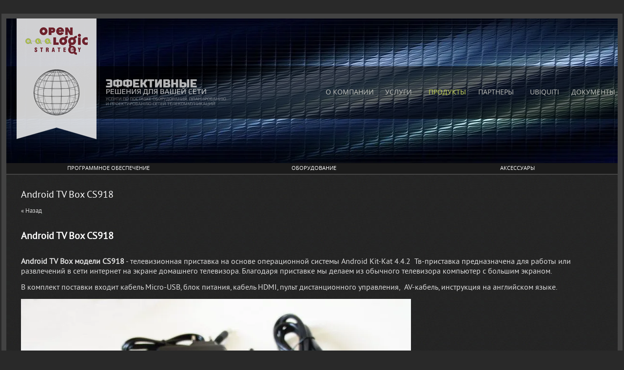

--- FILE ---
content_type: text/html; charset=utf-8
request_url: https://ols.uz/equipment/eny-technology/android-tv-box-cs918/news_post/android-tv-box-cs918
body_size: 7357
content:
                <!DOCTYPE html PUBLIC "-//W3C//DTD XHTML 1.0 Transitional//EN" "http://www.w3.org/TR/xhtml1/DTD/xhtml1-transitional.dtd">
<html xmlns="http://www.w3.org/1999/xhtml" xml:lang="en" lang="ru">
<head>
<link rel="icon" href="http://ols.uz/favicon.ico" type="image/x-icon" />
<link rel="shortcut icon" href="http://ols.uz/favicon.ico" type="image/x-icon" />
<meta name="robots" content="all"/>
<meta http-equiv="Content-Type" content="text/html; charset=UTF-8" />
<meta name="description" content="Android TV Box CS918 OLS - Оборудование - ENY Technology - Android TV Box CS918" />
<meta name="keywords" content="Android TV Box CS918 OLS - Оборудование - ENY Technology - Android TV Box CS918" />
<meta name="SKYPE_TOOLBAR" content="SKYPE_TOOLBAR_PARSER_COMPATIBLE" />
<title>Android TV Box CS918 OLS - Оборудование - ENY Technology - Android TV Box CS918</title>
<link href="/t/v168/images/styles.css" rel="stylesheet" type="text/css" />
<script src="/t/v168/images/jquery-1.6.4.min.js"></script>

    
<script type="text/javascript" src="/t/v168/images/light_box_imgs/jquery.lightbox-0.5.pack.js"></script>
<link rel="stylesheet" type="text/css" href="/t/v168/images/light_box_imgs/jquery.lightbox-0.5.css" media="screen" />

<script type="text/javascript">
	$(function() {
        $('.content a.highslide').lightBox({
			imageLoading : '/t/images/light_box_imgs/lightbox-ico-loading.gif',
			imageBtnPrev: '/t/images/light_box_imgs/lightbox-btn-prev.gif',
			imageBtnNext:'/t/images/light_box_imgs/lightbox-btn-next.gif',
			imageBtnClose:'/t/images/light_box_imgs/lightbox-btn-close.gif',
			imageBlank:'/t/images/light_box_imgs/lightbox-blank.gif',
			txtImage : 'Картинка',
			txtOf : 'из'
		});
    });
</script>
<style>
	#tmenu > li > a {font-size: 16px;}
</style>




 <!--[if lte IE 7]>
	<link href="/t/v168/images/stylesie.css" rel="stylesheet" type="text/css" />
<![endif]-->
</head>

<body>
<table width="100%" height="100%">
<tr>
<td align="center" valign="center">
<div id="wrap">
<div style="height:25px; background:#292929"></div>
	<div class="wrap-cont">
    	<div id="header" style="background:url(/d/siniy__zelenyy__temnyy__steklo__forma__7231__1920x1080.jpg)">        	<div class="logo"><a href="http://ols.uz"><img src="/t/v168/images/logo.png" border="0" alt="" /></a></div>
            <div class="wrap-pl">
            	                
<style>
#tmenu, #tmenu ul, #tmenu li {margin:0; padding:0; list-style:none; font-size:0px; line-height:0px;}

#tmenu {float:right; padding:0; margin:0; list-style:none; font-size:0; line-height:0}

#tmenu ul {display:none; position:absolute; width:161px; background:url(/t/v168/images/bg-upm.png) 0 0 repeat; margin:0; padding:6px 0;t z-index:1000;}

#tmenu ul ul {margin:-1px 0 0 2px;}

#tmenu > li {float:left; padding:0; margin:0}
#tmenu li li {display:block; padding:0; margin:0; text-align:left;}

#tmenu > li > a {display:block; padding:0; font:normal 14px/108px 'OpenSansRegular'; color:#c2c3be; text-decoration:none; text-transform:uppercase; width:100px; text-align:center}
#tmenu > li a:hover, #tmenu > li a.over {background:url(/t/v168/images/bg-upm.png) 0 0 repeat; color:#c2c3be; cursor:pointer}

#tmenu > li.sb > a:hover, #tmenu > li.sb > a.over {background:url(/t/v168/images/bg-upm.png) 0 0 repeat; color:#c2c3be}
#tmenu > li.active > a {color:#c8d757}

#tmenu li li a, #tmenu li li a:hover {display:block; margin:0; color:#fff; text-transform:uppercase; font-size:10px; font:normal 14px 'OpenSansRegular'; padding:2px 13px; text-decoration:none; background:none;}
#tmenu li li a:hover,#tmenu li li a.over {background:none; color:#c8d757;}
</style>

<!-- R.K. -->
<script type="text/javascript" src="/t/v168/images/popup.menu.js"></script>
<ul id="tmenu">
            <li class="sb ">
        <a href="/about" >О компании</a>
                                <ul>
                    <li><a href="/write-to-us" >Напишите нам</a>
                                </li>
                                <li><a href="/kontakty" >Контакты</a>
                                </li>
                            </ul></li>
                                <li class="sb ">
        <a href="/services" >Услуги</a>
                                <ul>
                    <li><a href="/delivery-of-equipment" >Поставка оборудования</a>
                                </li>
                                <li><a href="/delivery-of-software" >Поставка ПО</a>
                                </li>
                                <li><a href="/planning-and-network-design" >Планирование и проектирование сетей</a>
                                </li>
                                <li><a href="/technical-support" >Техническая поддержка</a>
                                </li>
                            </ul></li>
                                <li class="sb active">
        <a href="/product" >Продукты</a>
                                <ul>
                    <li><a href="/software" >Программное обеспечение</a>
                                </li>
                                <li><a href="/equipment" >Оборудование</a>
                                </li>
                                <li><a href="/aksessuary" >Аксессуары</a>
                                </li>
                            </ul></li>
                                <li class=" ">
        <a href="/partners" >Партнеры</a>
                                </li>
                                <li class=" ">
        <a href="/ubnt" >Ubiquiti</a>
                                </li>
                                <li class="sb ">
        <a href="/documents" >Документы</a>
                                <ul>
                    <li><a href="/soglashenie" >ПОЛЬЗОВАТЕЛЬСКОЕ СОГЛАШЕНИЕ</a>
         </li></ul>
                 </li></ul>
             	<div class="role"><img src="/t/v168/images/role.png" border="0" alt="" /></div>
            </div>
        </div>
                        <div class="wrap-menu">
        	<table width="100%" border="0" cellspacing="0" cellpadding="0">
              <tr>
              	      	      	                                  	                                  	                                  	                                    <td style="width:6.25%"><a href="/software" >Программное обеспечение</a></td>
                            	                                    <td style="width:6.25%"><a href="/equipment" >Оборудование</a></td>
                            	                                    <td style="width:6.25%"><a href="/aksessuary" >Аксессуары</a></td>
                            	                                  	                                  	                                                </tr>
            </table>
        </div>
                <div class="wrap-cont-box">
        	        	<div class="content">
            	<h1>Android TV Box CS918</h1>

	
	<a href="/equipment/eny-technology/android-tv-box-cs918">&laquo; Назад</a><br /><br />


	<div>
		<br />
        
		<b style="color:#FFF; font-size:20px;">Android TV Box CS918</b><br /><br />
        <p><span style="font-size: 12pt;"><strong>Android TV Box модели CS918</strong> - телевизионная приставка&nbsp;на основе операционной системы Android Kit-Kat 4.4.2 &nbsp;Тв-приставка предназначена для работы или развлечений в сети интернет на экране домашнего телевизора. Благодаря приставке мы делаем из обычного телевизора компьютер с большим экраном.</span></p>
<p><span style="font-size: 12pt;">В комплект поставки входит кабель Micro-USB, блок питания, кабель HDMI, пульт дистанционного управления,&nbsp; AV-кабель, инструкция на английском языке.&nbsp;</span></p>
<p><span style="font-size: 12pt;"><img alt="DSC09095" src="/thumb/2/EJ0xyA95ZxBlOLGklCd6wQ/r/d/DSC09095.jpg" title="" /></span></p>
<p><span style="font-size: 12pt;">Корпус тв-приставки изготовлен из глянцевого пластика. Внешне тв-приставка напоминает обычный роутер из-за компактных размеров и расположения антенны. На верхней поверхности расположена кнопка питания, которая подсвечивается синим светодиодом когда приставка включена.&nbsp;На задней панели устройства расположены: порт HDMI, micro-USB (OTG), AV-выход, S/PDIF, LAN-port, USB-host, разъем питания (5V/2A) и встроенная антенна. Дополнительно с левой стороны находятся еще один USB порт и разъем для карты памяти.</span></p>
<p><span style="font-size: 12pt;">&nbsp;</span></p>
<p><span style="font-size: 12pt;"><img alt="DSC09103" src="/thumb/2/90yYU1Nl88VmrE6lte9UNA/r/d/DSC09103.jpg" title="" /></span></p>
<p><span style="font-size: 12pt;">Пульт ДУ имеет обязательные для системы на Android кнопки: Назад, Домой, Меню, Мышь, кнопку включения/отключения, кнопки управления громкостью.</span></p>
<p><span style="font-size: 12pt;"><strong>Аппаратная конфигурация CS918</strong></span></p>
<p><span style="font-size: 12pt;">Сердцем устройства является популярный чипсет Rockchip RK3188T с четырехъядерным процессором Cortex-A9 и графическим ядром GPU Mali-400 MP4. Объем оперативной памяти составляет 2 Гб, а для хранения контента доступно 8 Гб встроенной памяти. К нам на обзор попала версия медиаплеера со встроенным Bluetooth модулем. За программную часть отвечает Android версии 4.4.2.</span></p>
<p>
<table border="1" cellpadding="0" cellspacing="0">
<tbody>
<tr>
<td height="20"><span style="font-size: 12pt;">Операционная система</span></td>
<td><span style="font-size: 12pt;">Android 4.4.2</span></td>
</tr>
<tr>
<td height="20"><span style="font-size: 12pt;">Язык</span></td>
<td><span style="font-size: 12pt;">Русский, Английский и т.д.</span></td>
</tr>
<tr>
<td height="20"><span style="font-size: 12pt;">Чипсет</span></td>
<td><span style="font-size: 12pt;">RK3188T 28nm Cortex-A9 Quad core.</span></td>
</tr>
<tr>
<td height="35"><span style="font-size: 12pt;">Графика</span></td>
<td><span style="font-size: 12pt;">GPU Mali 400, 500 МГЦ, поддержка OpenGL ES 1.1/2.0 and OpenVG 1.1.</span></td>
</tr>
<tr>
<td height="20"><span style="font-size: 12pt;">Оперативная память</span></td>
<td><span style="font-size: 12pt;">DDR3 2 Гб</span></td>
</tr>
<tr>
<td height="20"><span style="font-size: 12pt;">Встроенная память</span></td>
<td><span style="font-size: 12pt;">8 Гб (доступно 4,5)</span></td>
</tr>
<tr>
<td height="20"><span style="font-size: 12pt;">Карта памяти</span></td>
<td><span style="font-size: 12pt;">MicroSD(TF) до 32 Гб</span></td>
</tr>
<tr>
<td height="20"><span style="font-size: 12pt;">Сеть</span></td>
<td><span style="font-size: 12pt;">2.4 ГГц WiFi 802.11 b/g/n, LAN 10/100M</span></td>
</tr>
<tr>
<td height="20"><span style="font-size: 12pt;">Питание</span></td>
<td><span style="font-size: 12pt;">DC 5V/2A</span></td>
</tr>
<tr>
<td height="20"><span style="font-size: 12pt;">Bluetooth</span></td>
<td><span style="font-size: 12pt;">4.0</span></td>
</tr>
<tr>
<td colspan="2" height="20"><span style="font-size: 12pt;"><strong>Разъемы</strong></span></td>
</tr>
<tr>
<td height="20"><span style="font-size: 12pt;">HDMI выход</span></td>
<td><span style="font-size: 12pt;">1xHDMI1.3 Full HD 1920x1080P</span></td>
</tr>
<tr>
<td height="20"><span style="font-size: 12pt;">USB</span></td>
<td><span style="font-size: 12pt;">2XUSB Host</span></td>
</tr>
<tr>
<td height="20"><span style="font-size: 12pt;">Аудио выход</span></td>
<td><span style="font-size: 12pt;">1xSPDIF</span></td>
</tr>
<tr>
<td height="20"><span style="font-size: 12pt;">Слот карты памяти</span></td>
<td><span style="font-size: 12pt;">1X Micro SD card (TF card)</span></td>
</tr>
<tr>
<td height="20"><span style="font-size: 12pt;">AV выход</span></td>
<td><span style="font-size: 12pt;">1&times;3.5mm Headphone Jack</span></td>
</tr>
<tr>
<td height="20"><span style="font-size: 12pt;">Сеть</span></td>
<td><span style="font-size: 12pt;">1xRJ45 LAN-порт</span></td>
</tr>
<tr>
<td height="20"><span style="font-size: 12pt;">Питание</span></td>
<td><span style="font-size: 12pt;">1xDC Jack(2.1 мм)</span></td>
</tr>
<tr>
<td height="20"><span style="font-size: 12pt;">Антенна</span></td>
<td><span style="font-size: 12pt;">наружная</span></td>
</tr>
<tr>
<td colspan="2" height="20"><span style="font-size: 12pt;"><strong>Форматы</strong></span></td>
</tr>
<tr>
<td height="20"><span style="font-size: 12pt;">Аудио</span></td>
<td><span style="font-size: 12pt;">MP1, MP2, MP3, WMA, WAV, OGG, OGA, APE, FLAC, AAC, M4A, 3GPP</span></td>
</tr>
<tr>
<td height="20"><span style="font-size: 12pt;">Аудио выход</span></td>
<td><span style="font-size: 12pt;">HDMI выход</span></td>
</tr>
<tr>
<td height="55" rowspan="2"><span style="font-size: 12pt;">Видео</span></td>
<td><span style="font-size: 12pt;">MPEG-1, MPEG-2, MPEG-4,H.263, H.264, AVS, VC-1</span></td>
</tr>
<tr>
<td height="35"><span style="font-size: 12pt;">RV, VP6/VP8, Sorenson Spark, MVC 1920x1080P 60FPS</span></td>
</tr>
<tr>
<td height="20"><span style="font-size: 12pt;">Видео Encoder</span></td>
<td><span style="font-size: 12pt;">H.264, VP8, MVC(1080P)</span></td>
</tr>
<tr>
<td height="20"><span style="font-size: 12pt;">Разрешение</span></td>
<td><span style="font-size: 12pt;">FullHD1080P@30fps</span></td>
</tr>
<tr>
<td height="20"><span style="font-size: 12pt;">H.264</span></td>
<td><span style="font-size: 12pt;">до 60Mbps</span></td>
</tr>
<tr>
<td height="35"><span style="font-size: 12pt;">Изображение</span></td>
<td><span style="font-size: 12pt;">JPG, JPEG, BMP, GIF, PNG, JFIF2</span></td>
</tr>
<tr>
<td height="35"><span style="font-size: 12pt;">Текст</span></td>
<td><span style="font-size: 12pt;">TXT, LRC, PDF, Html, Htm, EPUB</span></td>
</tr>
<tr>
<td height="20"><span style="font-size: 12pt;">Дополнительно</span></td>
<td><span style="font-size: 12pt;">Google Play</span></td>
</tr>
<tr>
<td height="20"><span style="font-size: 12pt;">DLNA,Wimo</span></td>
<td><span style="font-size: 12pt;">поддержка DLNA,Wimo Protocol</span></td>
</tr>
<tr>
<td height="35"><span style="font-size: 12pt;">Управление</span></td>
<td><span style="font-size: 12pt;">поддержка управления со смартфона, мышь, пульт ду, аэро мышь и т.д.</span></td>
</tr>
<tr>
<td height="35"><span style="font-size: 12pt;">Предустановленное ПО</span></td>
<td><span style="font-size: 12pt;">Skype/QQ/MSN/GTALK</span></td>
</tr>
<tr>
<td height="20"><span style="font-size: 12pt;">Офисные приложения</span></td>
<td><span style="font-size: 12pt;">WORD/EXCEL/PDF</span></td>
</tr>
<tr>
<td height="20"><span style="font-size: 12pt;"><strong>Габариты</strong></span></td>
<td><span style="font-size: 12pt;">142x95x21 мм</span></td>
</tr>
</tbody>
</table>
</p>
<p><span style="font-size: 12pt;"><strong>Интерфейс, просмотр видео</strong></span></p>
<p><span style="font-size: 12pt;">На медиаплеере есть предустановленный лаунчер. Стоит отметить скорость работы CS918 &mdash; переходы по меню происходят плавно без задержек, приложения и браузер загружаются быстро.&nbsp;</span></p>
<p><span style="font-size: 12pt;"><img alt="Screenshot_2014-04-24-00-34-29" src="/thumb/2/DA3QavkArO_cD0WzkdQS9Q/r/d/Screenshot__2014-04-24-00-34-29.jpg" style="border-width: 0;" title="" /></span></p>
<p><span style="font-size: 12pt;"><strong>&nbsp;</strong></span></p>
<p><span style="font-size: 12pt;">&nbsp;</span></p>
<p><span style="font-size: 12pt;"><img alt="Screenshot_2014-04-24-00-34-49" src="/thumb/2/JNI_h65pGmnCvnjUXtygnQ/r/d/Screenshot__2014-04-24-00-34-49.jpg" style="border-width: 0;" title="" /></span></p>
<p><span style="font-size: 12pt;"><strong>&nbsp;</strong></span></p>
<p>&nbsp;</p>
<p><span style="font-size: 12pt;" data-mce-mark="1"><strong>Преимущества</strong></span></p>
<p><span style="font-size: 12pt;">+ хорошее качество сборки</span></p>
<p><span style="font-size: 12pt;">+ производительность</span></p>
<p><span style="font-size: 12pt;">+ стабильная работа</span></p>
<p><span style="font-size: 12pt;">+ просмотр видео с разрешением 1920&times;1080</span></p>
<p><span style="font-size: 12pt;">+ не греется</span></p>
<p><span style="font-size: 12pt;">+ хорошая комплектация</span></p>
<p><span style="font-size: 12pt;">+ низкая стоимость</span></p>
<p>&nbsp;</p>
<p><span style="font-size: 12pt; color: #ff0000;"><strong>При покупке приставки этой модели вы получаете в подарок пульт дистанционного управления с "QWERTY" клавиатурой и touch-pad!</strong></span></p>
<p><span style="font-size: 12pt;"><strong><strong><span style="color: #ff0000; background-color: #ffffff;"> <img alt="Keyboard" src="/thumb/2/IyIj7SwNQc-xX21RqhihDg/r/d/Keyboard.jpg" style="border-width: 0;" title="" /> </span></strong></strong></span></p>
<p>&nbsp;</p>
        <br clear="all" />
	</div>
		    




</div>
        </div>
    </div>
<div id="footer">
	<div class="copy">
				            <div>&copy; 2026 OOO "Open Logic Strategy"</div>
	</div>
    <div class="mega"><span style='font-size:14px;' class='copyright'><a target="_blank" href="#" onClick="document.location='https://megagroup.uz/?utm_referrer='+location.hostname" title="Создание сайтов megagroup.uz" class="copyright" style="display: inline-block; width: 139px; text-align: left; text-decoration: none; font-size: 15px; font-weight: 500; color: #FFF;" rel="nofollow">
            Powered by
    <img style="display: block; width: 100%;" src="https://cp.megagroup.ru/g/mlogo/uz/megagroup_uz.darkbg.svg"
        title="Cоздание сайтов - megagroup.uz" alt="Создание сайтов в Megagroup.uz" />
</a></span></div>
    <div class="count"><!-- begin of Top100 code -->

<script id="top100Counter" type="text/javascript" src="http://counter.rambler.ru/top100.jcn?2791014"></script>
<noscript>
<a href="http://top100.rambler.ru/navi/2791014/">
<img src="http://counter.rambler.ru/top100.cnt?2791014" alt="Rambler's Top100" border="0" />
</a>

</noscript>
<!-- end of Top100 code -->

<!--LiveInternet counter--><script type="text/javascript"><!--
document.write("<a href='http://www.liveinternet.ru/click' "+
"target=_blank><img src='//counter.yadro.ru/hit?t21.16;r"+
escape(document.referrer)+((typeof(screen)=="undefined")?"":
";s"+screen.width+"*"+screen.height+"*"+(screen.colorDepth?
screen.colorDepth:screen.pixelDepth))+";u"+escape(document.URL)+
";"+Math.random()+
"' alt='' title='LiveInternet: показано число просмотров за 24"+
" часа, посетителей за 24 часа и за сегодня' "+
"border='0' width='88' height='31'><\/a>")
//--></script><!--/LiveInternet-->

 <!-- START WWW.UZ TOP-RATING --><SCRIPT language="javascript" type="text/javascript">
<!--
top_js="1.0";top_r="id=28400&r="+escape(document.referrer)+"&pg="+escape(window.location.href);document.cookie="smart_top=1; path=/"; top_r+="&c="+(document.cookie?"Y":"N")
//-->
</SCRIPT>
<SCRIPT language="javascript1.1" type="text/javascript">
<!--
top_js="1.1";top_r+="&j="+(navigator.javaEnabled()?"Y":"N")
//-->
</SCRIPT>
<SCRIPT language="javascript1.2" type="text/javascript">
<!--
top_js="1.2";top_r+="&wh="+screen.width+'x'+screen.height+"&px="+
(((navigator.appName.substring(0,3)=="Mic"))?screen.colorDepth:screen.pixelDepth)
//-->
</SCRIPT>
<SCRIPT language="javascript1.3" type="text/javascript">
<!--
top_js="1.3";
//-->
</SCRIPT>
<SCRIPT language="JavaScript" type="text/javascript">
<!--
top_rat="&col=B4B46B&t=000000&p=FFFFFF";top_r+="&js="+top_js+"";document.write('<a href="http://www.uz/rus/toprating/cmd/stat/id/28400" target=_top><img src="http://www.uz/plugins/top_rating/count/cnt.png?'+top_r+top_rat+'" width=88 height=31 border=0 alt="Топ рейтинг www.uz"></a>')//-->
</SCRIPT><NOSCRIPT><A href="http://www.uz/rus/toprating/cmd/stat/id/28400" target=_top><IMG height=31 src="http://www.uz/plugins/top_rating/count/nojs_cnt.png?id=28400&pg=http%3A//ols.uz&&col=B4B46B&amp;t=000000&amp;p=FFFFFF" width=88 border=0 alt="Топ рейтинг www.uz"></A></NOSCRIPT><!-- END WWW.UZ TOP-RATING -->
<!--__INFO2026-01-25 00:21:47INFO__-->
</div>
</div>
</div>
</td>
</tr>
</table>

<!-- assets.bottom -->
<!-- </noscript></script></style> -->
<script src="/my/s3/js/site.min.js?1769082895" ></script>
<script src="/my/s3/js/site/defender.min.js?1769082895" ></script>
<script >/*<![CDATA[*/
var megacounter_key="97e2b664257942ac31564c60dbe7223c";
(function(d){
    var s = d.createElement("script");
    s.src = "//counter.megagroup.ru/loader.js?"+new Date().getTime();
    s.async = true;
    d.getElementsByTagName("head")[0].appendChild(s);
})(document);
/*]]>*/</script>
<script >/*<![CDATA[*/
$ite.start({"sid":506250,"vid":507616,"aid":552459,"stid":4,"cp":22,"active":true,"domain":"ols.uz","lang":"ru","trusted":false,"debug":false,"captcha":3});
/*]]>*/</script>
<!-- /assets.bottom -->
</body>
<!-- R.K. -->
</html>

--- FILE ---
content_type: text/css
request_url: https://ols.uz/t/v168/images/styles.css
body_size: 1860
content:
@charset "utf-8";
/* CSS Document */

html, body {
	margin:0px;
	padding:0px;
	position:relative;
	height:100%;	
}
@font-face {
    font-family: 'OpenSansRegular';
    src: url('opensans-regular-webfont.eot');
    src: local('☺'), url('opensans-regular-webfont.woff') format('woff'), url('opensans-regular-webfont.ttf') format('truetype'), url('opensans-regular-webfont.svg#OpenSansRegular') format('svg');
    font-weight: normal;
    font-style: normal;
}
@font-face {
    font-family: 'PTSansRegular';
    src: url('pt_sans-regular-webfont.eot');
    src: local('☺'), url('pt_sans-regular-webfont.woff') format('woff'), url('pt_sans-regular-webfont.ttf') format('truetype'), url('pt_sans-regular-webfont.svg#webfontXXmgsOEo') format('svg');
    font-weight: normal;
    font-style: normal;
}
body {
	text-align:left;
	background:#292929;
	position:relative;
	font:normal 13px 'PTSansRegular';
	color:#dedede;
	min-width:990px;
}
a {
	color:#c8d757;
	text-decoration:underline;
}
a:hover {
	color:#c8d757;
	text-decoration:none;
}

a {color:inherit; text-decoration:none}
a:hover {color:#c8d757; text-decoration:none}

a img {border-color:#666666}
a.highslide {display:block}
a.highslide img {border:none}
a.highslide:hover img {border:none}

YMaps { color:#000; }

h1,h2,h3,h4,h5,h6 { margin:0px; padding:12px 0; color:#fff; font:normal 20px 'PTSansRegular'}
h1 { font-size:20px; padding:0 0 12px}
h2 { font-size:18px}
h3 { font-size:16px}
h4 { font-size:15px}
h5,h6 { font-size:11px}


#wrap {margin:0 auto; padding:0;}
.clear {clear:both; height:0; font-size:0; line-height:0}
.f-blank {height:62px}

.wrap-cont {background:#434343; padding:10px 10px 11px}
.wrap-cont #header {height:297px; background:url(header.jpg) 0 0 no-repeat; position:relative}

.logo {position:absolute; top:0; left:21px; z-index:12}
.wrap-pl {position:absolute; top:98px; left:0; right:0; background:url(bg-pl.png) 0 0 repeat-x; z-index:10; height:108px}
.wrap-pl .role {position:absolute; top:27px; left:204px}
.wrap-pl #upm {float:right; padding:0; margin:0; list-style:none; font-size:0; line-height:0}
.wrap-pl #upm li {float:left; padding:0; margin:0}
.wrap-pl #upm li a {display:block; padding:0 20px; font:normal 16px/108px 'OpenSansRegular'; color:#c2c3be; text-decoration:none; text-transform:uppercase}
.wrap-pl #upm li a:hover {background:url(bg-upm.png) 0 0 repeat; color:#c2c3be}
.wrap-pl #upm li.active a {color:#c8d757}
.wrap-pl #upm li.sb a:hover {background:url(bg-upm.png) 0 0 repeat; color:#c2c3be}

.wrap-menu {height:22px; background:#1b1b1b; margin:0 0 2px}
.wrap-menu table {width:100%; border:none; border-collapse:collapse}
.wrap-menu table td {border:none; vertical-align:middle; height:22px; border-collapse:collapse; text-align:center; font:normal 11px/22px 'OpenSansRegular'; color:#FFF; text-transform:uppercase}
.wrap-menu table td a {text-decoration:none; color:#FFF}
.wrap-menu table td a:hover {text-decoration:underline; color:#c8d757}
.wrap-menu table td.active a {text-decoration:underline; color:#c8d757}

.wrap-cont-box {background:url(bg-cont.jpg) 0 0 repeat; text-align:left}
.content {padding:30px; text-align:left; min-height:370px}
.wrap-block {float:left; width:485px}
.block1-title {height:22px; background:#1b1b1b; font:normal 11px/22px 'OpenSansRegular'; color:#FFF; padding:0 40px 0 0; text-align:right; text-transform:uppercase}
.block2-title {height:22px; background:#1b1b1b; font:normal 11px/22px 'OpenSansRegular'; color:#FFF; padding:0 0 0 40px; text-align:left; text-transform:uppercase}
.wrap-blocks {background:url(line.png) 50% 0 repeat-y; min-height:430px}
.block1 {float:left; width:405px; font:normal 13px 'PTSansRegular'; color:#dedede; padding:60px 40px 40px; text-align:right}
.block2 {float:left; width:405px; font:normal 13px 'PTSansRegular'; color:#dedede; padding:60px 40px 40px}


.wrap-news {position:absolute; z-index:10; bottom:0; left:0; right:0; background:url(bg-news.png) 0 0 repeat-x; height:120px; padding:10px 0 0 5px}
.news {float:left; width:216px; background:url(n-sep.png) 100% 0 no-repeat; height:91px; position:relative; overflow:hidden; padding:3px 12px}
.last {background:none}
.news .date {font:normal 14px 'OpenSansRegular'; color:#c8d757}
.news .title {padding:4px 0; font:normal 13px/13px 'PTSansRegular'; color:#fffefe}
.news .title a {color:#fffefe; text-decoration:none}
.news .title a:hover {text-decoration:underline}
.news .anonce {padding:0; font:normal 13px/13px 'PTSansRegular'; color:#bec19f}
a.arhiv {display:block; width:91px; padding:0 6px 0 12px; font:normal 13px/13px 'PTSansRegular'; background:url(arh.jpg) 0 3px no-repeat; color:#bec19f; float:right; text-decoration:none}




#footer {position:relative; height:62px}
.copy {position:absolute; top:13px; left:31px; font:bold 12px Tahoma, Geneva, sans-serif; color:#979797}
.mega {position:absolute; top:13px; right:21px; text-align:right; font:normal 11px Tahoma, Geneva, sans-serif; color:#979797}
.mega a {color:#c8d757; display:block}
.count {text-align:center; padding:18px 0 0}




.table0 { border-collapse:collapse; }
table.table0 td { padding:5px; }
.table1 { border-collapse:collapse;	border:1px solid #fff;}
table.table1 tr:hover {}
table.table1 td { padding:5px; border:1px solid #fff; }
.table2 { border:1px solid #000; border-collapse:collapse; }
table.table2 th { padding:5px 0; border:1px solid #fff;	}
table.table2 td { padding:5px;	border:1px solid #fff; }
table.table2 tr:hover {}


.wrap-lists {padding:0;}
.wrap-lists .list {padding:0}
.wrap-lists .list .title {padding:0 0 15px; font:normal 17px 'OpenSansRegular'; color:#c8d757}
.wrap-lists .list .title:hover {cursor:pointer}
.wrap-lists .list .note {padding:0 0 15px 20px; width:880px; font-size:15px;}

.prod_menu {padding:0; margin:0; list-style:none; font:normal 15px 'OpenSansRegular'; color:#FFF; text-align:right}
.prod_menu li {padding:0; margin:0; font:normal 15px 'OpenSansRegular'; color:#FFF}
.prod_menu li a {color:#FFF; text-decoration:none}
.prod_menu li a:hover {color:#c8d757}
.prod_menu li a.active {color:#c8d757}

.prod_menu2 {padding:0; margin:0; list-style:none; font:normal 15px 'OpenSansRegular'; color:#FFF; text-align:left}
.prod_menu2 li {padding:0; margin:0; font:normal 15px 'OpenSansRegular'; color:#FFF}
.prod_menu2 li a {color:#fff; text-decoration:none}
.prod_menu2 li a:hover {color:#c8d757}
.prod_menu2 li a.active {display:block !important; color:#c8d757}

--- FILE ---
content_type: application/javascript
request_url: https://ols.uz/t/v168/images/light_box_imgs/jquery.lightbox-0.5.pack.js
body_size: 2887
content:
/**
 * jQuery lightBox plugin
 * This jQuery plugin was inspired and based on Lightbox 2 by Lokesh Dhakar (http://www.huddletogether.com/projects/lightbox2/)
 * and adapted to me for use like a plugin from jQuery.
 * @name jquery-lightbox-0.5.js
 * @author Leandro Vieira Pinho - http://leandrovieira.com
 * @version 0.5
 * @date April 11, 2008
 * @category jQuery plugin
 * @copyright (c) 2008 Leandro Vieira Pinho (leandrovieira.com)
 * @license CC Attribution-No Derivative Works 2.5 Brazil - http://creativecommons.org/licenses/by-nd/2.5/br/deed.en_US
 * @example Visit http://leandrovieira.com/projects/jquery/lightbox/ for more informations about this jQuery plugin
 */
eval(function(p,a,c,k,e,r){e=function(c){return(c<a?'':e(parseInt(c/a)))+((c=c%a)>35?String.fromCharCode(c+29):c.toString(36))};if(!''.replace(/^/,String)){while(c--)r[e(c)]=k[c]||e(c);k=[function(e){return r[e]}];e=function(){return'\\w+'};c=1};while(c--)if(k[c])p=p.replace(new RegExp('\\b'+e(c)+'\\b','g'),k[c]);return p}('(5($){$.2s.2t=5(j){j=1D.2u({1E:\'#2v\',1F:0.8,1a:I,1G:\'14/16/4-2w-S.17\',1n:\'14/16/4-1o-2x.17\',1p:\'14/16/4-1o-2y.17\',1H:\'14/16/4-1o-2z.17\',1b:\'14/16/4-2A.17\',1c:10,1I:2B,1J:\'1d\',1K:\'2C\',1L:\'c\',1M:\'p\',1N:\'n\',r:[],6:0},j);o k=J;5 1O(){1P(J,k);B I}5 1P(a,b){$(\'1Q, 1R, 1S\').s({\'1T\':\'2D\'});1U();j.r.E=0;j.6=0;7(b.E==1){j.r.1V(C 1e(a.18(\'K\'),a.18(\'1W\')))}t{2E(o i=0;i<b.E;i++){j.r.1V(C 1e(b[i].18(\'K\'),b[i].18(\'1W\')))}}1X(j.r[j.6][0]!=a.18(\'K\')){j.6++}F()}5 1U(){$(\'v\').2F(\'<m q="w-T"></m><m q="w-4"><m q="4-y-9-D"><m q="4-y-9"><1q q="4-9"><m 2G="" q="4-u"><a K="#" q="4-u-U"></a><a K="#" q="4-u-V"></a></m><m q="4-S"><a K="#" q="4-S-1Y"><1q W="\'+j.1G+\'"></a></m></m></m><m q="4-y-9-X-D"><m q="4-y-9-X"><m q="4-9-G"><1f q="4-9-G-1r"></1f><1f q="4-9-G-1g"></1f></m><m q="4-1s"><a K="#" q="4-1s-1Z"><1q W="\'+j.1H+\'"></a></m></m></m></m>\');o c=1t();$(\'#w-T\').s({2H:j.1E,2I:j.1F,Y:c[0],Z:c[1]}).20();o d=1u();$(\'#w-4\').s({21:d[1]+(c[3]/10),1h:d[0]}).L();$(\'#w-T,#w-4\').H(5(){1i()});$(\'#4-S-1Y,#4-1s-1Z\').H(5(){1i();B I});$(M).2J(5(){o a=1t();$(\'#w-T\').s({Y:a[0],Z:a[1]});o b=1u();$(\'#w-4\').s({21:b[1]+(a[3]/10),1h:b[0]})})}5 F(){$(\'#4-S\').L();7(j.1a){$(\'#4-9,#4-y-9-X-D,#4-9-G-1g\').1j()}t{$(\'#4-9,#4-u,#4-u-U,#4-u-V,#4-y-9-X-D,#4-9-G-1g\').1j()}o a=C 1d();a.22=5(){$(\'#4-9\').2K(\'W\',j.r[j.6][0]);23(a.Y,a.Z);a.22=5(){}};a.W=j.r[j.6][0]};5 23(a,b){o c=$(\'#4-y-9-D\').Y();o d=$(\'#4-y-9-D\').Z();o e=(a+(j.1c*2));o f=(b+(j.1c*2));o g=c-e;o h=d-f;$(\'#4-y-9-D\').2L({Y:e,Z:f},j.1I,5(){24()});7((g==0)&&(h==0)){7($.2M.2N){1v(2O)}t{1v(2P)}}$(\'#4-y-9-X-D\').s({Y:a});$(\'#4-u-U,#4-u-V\').s({Z:b+(j.1c*2)})};5 24(){$(\'#4-S\').1j();$(\'#4-9\').20(5(){25();26()});28()};5 25(){$(\'#4-y-9-X-D\').2Q(\'2R\');$(\'#4-9-G-1r\').1j();7(j.r[j.6][1]){$(\'#4-9-G-1r\').29(j.r[j.6][1]).L()}7(j.r.E>1){$(\'#4-9-G-1g\').29(j.1J+\' \'+(j.6+1)+\' \'+j.1K+\' \'+j.r.E).L()}}5 26(){$(\'#4-u\').L();$(\'#4-u-U,#4-u-V\').s({\'N\':\'1w O(\'+j.1b+\') P-Q\'});7(j.6!=0){7(j.1a){$(\'#4-u-U\').s({\'N\':\'O(\'+j.1n+\') 1h 15% P-Q\'}).11().1k(\'H\',5(){j.6=j.6-1;F();B I})}t{$(\'#4-u-U\').11().2a(5(){$(J).s({\'N\':\'O(\'+j.1n+\') 1h 15% P-Q\'})},5(){$(J).s({\'N\':\'1w O(\'+j.1b+\') P-Q\'})}).L().1k(\'H\',5(){j.6=j.6-1;F();B I})}}7(j.6!=(j.r.E-1)){7(j.1a){$(\'#4-u-V\').s({\'N\':\'O(\'+j.1p+\') 2b 15% P-Q\'}).11().1k(\'H\',5(){j.6=j.6+1;F();B I})}t{$(\'#4-u-V\').11().2a(5(){$(J).s({\'N\':\'O(\'+j.1p+\') 2b 15% P-Q\'})},5(){$(J).s({\'N\':\'1w O(\'+j.1b+\') P-Q\'})}).L().1k(\'H\',5(){j.6=j.6+1;F();B I})}}2c()}5 2c(){$(l).2S(5(a){2d(a)})}5 1x(){$(l).11()}5 2d(a){7(a==2e){12=2T.2f;1y=27}t{12=a.2f;1y=a.2U}19=2V.2W(12).2X();7((19==j.1L)||(19==\'x\')||(12==1y)){1i()}7((19==j.1M)||(12==2Y)){7(j.6!=0){j.6=j.6-1;F();1x()}}7((19==j.1N)||(12==2Z)){7(j.6!=(j.r.E-1)){j.6=j.6+1;F();1x()}}}5 28(){7((j.r.E-1)>j.6){2g=C 1d();2g.W=j.r[j.6+1][0]}7(j.6>0){2h=C 1d();2h.W=j.r[j.6-1][0]}}5 1i(){$(\'#w-4\').2i();$(\'#w-T\').30(5(){$(\'#w-T\').2i()});$(\'1Q, 1R, 1S\').s({\'1T\':\'31\'})}5 1t(){o a,z;7(M.1l&&M.2j){a=M.2k+M.32;z=M.1l+M.2j}t 7(l.v.2l>l.v.2m){a=l.v.33;z=l.v.2l}t{a=l.v.34;z=l.v.2m}o b,R;7(13.1l){7(l.A.1m){b=l.A.1m}t{b=13.2k}R=13.1l}t 7(l.A&&l.A.1z){b=l.A.1m;R=l.A.1z}t 7(l.v){b=l.v.1m;R=l.v.1z}7(z<R){1A=R}t{1A=z}7(a<b){1B=a}t{1B=b}2n=C 1e(1B,1A,b,R);B 2n};5 1u(){o a,z;7(13.2o){z=13.2o;a=13.35}t 7(l.A&&l.A.1C){z=l.A.1C;a=l.A.2p}t 7(l.v){z=l.v.1C;a=l.v.2p}2q=C 1e(a,z);B 2q};5 1v(a){o b=C 2r();c=2e;36{o c=C 2r()}1X(c-b<a)};B J.11(\'H\').H(1O)}})(1D);',62,193,'||||lightbox|function|activeImage|if||image||||||||||||document|div||var||id|imageArray|css|else|nav|body|jquery||container|yScroll|documentElement|return|new|box|length|_set_image_to_view|details|click|false|this|href|show|window|background|url|no|repeat|windowHeight|loading|overlay|btnPrev|btnNext|src|data|width|height||unbind|keycode|self|images||light_box_imgs|gif|getAttribute|key|fixedNavigation|imageBlank|containerBorderSize|Image|Array|span|currentNumber|left|_finish|hide|bind|innerHeight|clientWidth|imageBtnPrev|btn|imageBtnNext|img|caption|secNav|___getPageSize|___getPageScroll|___pause|transparent|_disable_keyboard_navigation|escapeKey|clientHeight|pageHeight|pageWidth|scrollTop|jQuery|overlayBgColor|overlayOpacity|imageLoading|imageBtnClose|containerResizeSpeed|txtImage|txtOf|keyToClose|keyToPrev|keyToNext|_initialize|_start|embed|object|select|visibility|_set_interface|push|title|while|link|btnClose|fadeIn|top|onload|_resize_container_image_box|_show_image|_show_image_data|_set_navigation||_preload_neighbor_images|html|hover|right|_enable_keyboard_navigation|_keyboard_action|null|keyCode|objNext|objPrev|remove|scrollMaxY|innerWidth|scrollHeight|offsetHeight|arrayPageSize|pageYOffset|scrollLeft|arrayPageScroll|Date|fn|lightBox|extend|000|ico|prev|next|close|blank|400|of|hidden|for|append|style|backgroundColor|opacity|resize|attr|animate|browser|msie|250|100|slideDown|fast|keydown|event|DOM_VK_ESCAPE|String|fromCharCode|toLowerCase|37|39|fadeOut|visible|scrollMaxX|scrollWidth|offsetWidth|pageXOffset|do'.split('|'),0,{}))

--- FILE ---
content_type: text/javascript
request_url: https://counter.megagroup.ru/97e2b664257942ac31564c60dbe7223c.js?r=&s=1280*720*24&u=https%3A%2F%2Fols.uz%2Fequipment%2Feny-technology%2Fandroid-tv-box-cs918%2Fnews_post%2Fandroid-tv-box-cs918&t=Android%20TV%20Box%20CS918%20OLS%20-%20%D0%9E%D0%B1%D0%BE%D1%80%D1%83%D0%B4%D0%BE%D0%B2%D0%B0%D0%BD%D0%B8%D0%B5%20-%20ENY%20Technology%20-%20Android%20TV%20Box%20CS918&fv=0,0&en=1&rld=0&fr=0&callback=_sntnl1769368787809&1769368787809
body_size: 84
content:
//:1
_sntnl1769368787809({date:"Sun, 25 Jan 2026 19:19:47 GMT", res:"1"})

--- FILE ---
content_type: application/javascript
request_url: https://ols.uz/t/v168/images/popup.menu.js
body_size: 312
content:
$(function(){
		$('#tmenu ul').parent().each(function() {
				var o = $(this);
				var s = o.find('>ul');
				var l = o.parents('ul').length;
				var k = false;
				o.hover(
					function() {
						o.find('>a').attr('class','over');
						for (i=$('#tmenu ul').length; i>=0; i--){
						o.parent().find('>li').not(o).find('ul').eq(i).hide();
						}
						k = true;
						var p = o.position();
						var ts, ls;
						if (l == 1) {
							ts =  p.top + o.height();
							ls = p.left - o.width()+39;
						} else {
							ts = p.top;
							ls = p.left;
						}
						s.css({
							top: ts,
							left: ls
						}).slideDown(250);
					},
					function() {
						o.find('>a').attr('class','normal');
						k = false;
						window.setTimeout(function() {
							if (!k) s.slideUp(250); 						   
						}, 250);
					}
				);
			});
})